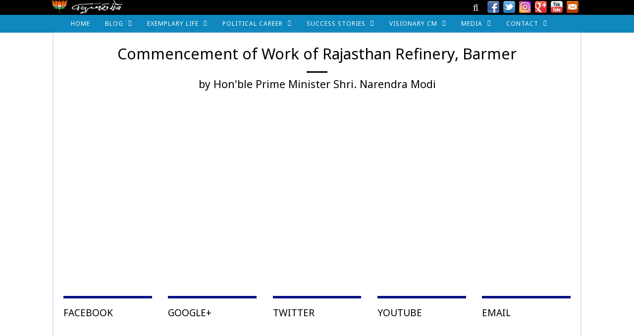

--- FILE ---
content_type: text/html; charset=UTF-8
request_url: http://vasundhararaje.in/vasundhara-raje-social-media
body_size: 12451
content:
<!DOCTYPE html>
<html lang="en-US">
<head>
<meta charset="UTF-8">
<!-- wp_header -->
<title>Vasundhara Raje Facebook | Connect to Vasundhara Official Facebook Page</title>

<!-- This site is optimized with the Yoast SEO plugin v10.1.3 - https://yoast.com/wordpress/plugins/seo/ -->
<meta name="description" content="Vasundhara Raje Facebook - Official Facebook Page of Vasundhara Raje, President, Rajasthan BJP. Former Chief Minister of Rajasthan (2003-2008)"/>
<link rel="canonical" href="http://vasundhararaje.in/vasundhara-raje-social-media" />
<script type='application/ld+json'>{"@context":"https://schema.org","@type":"Person","url":"http://vasundhararaje.in/","sameAs":["https://www.facebook.com/VasundharaRajeOfficial","https://www.instagram.com/vasundhararajeofficial/","http://www.youtube.com/user/vasundhararaje1","https://twitter.com/VasundharaBJP"],"@id":"#person","name":"Vasundhara Raje"}</script>
<script type='application/ld+json'>{"@context":"https://schema.org","@type":"BreadcrumbList","itemListElement":[{"@type":"ListItem","position":1,"item":{"@id":"http://vasundhararaje.in/","name":"Home"}},{"@type":"ListItem","position":2,"item":{"@id":"http://vasundhararaje.in/vasundhara-raje-social-media","name":"Smt. Vasundhara Raje Social Media"}}]}</script>
<!-- / Yoast SEO plugin. -->

<link rel='dns-prefetch' href='//www.google.com' />
<link rel='dns-prefetch' href='//fonts.googleapis.com' />
<link rel='dns-prefetch' href='//s.w.org' />
<link rel="alternate" type="application/rss+xml" title="Vasundhara Raje &raquo; Feed" href="http://vasundhararaje.in/feed" />
<link rel="alternate" type="application/rss+xml" title="Vasundhara Raje &raquo; Comments Feed" href="http://vasundhararaje.in/comments/feed" />
		<script type="text/javascript">
			window._wpemojiSettings = {"baseUrl":"https:\/\/s.w.org\/images\/core\/emoji\/11.2.0\/72x72\/","ext":".png","svgUrl":"https:\/\/s.w.org\/images\/core\/emoji\/11.2.0\/svg\/","svgExt":".svg","source":{"concatemoji":"http:\/\/vasundhararaje.in\/wp-includes\/js\/wp-emoji-release.min.js?ver=5.1.1"}};
			!function(a,b,c){function d(a,b){var c=String.fromCharCode;l.clearRect(0,0,k.width,k.height),l.fillText(c.apply(this,a),0,0);var d=k.toDataURL();l.clearRect(0,0,k.width,k.height),l.fillText(c.apply(this,b),0,0);var e=k.toDataURL();return d===e}function e(a){var b;if(!l||!l.fillText)return!1;switch(l.textBaseline="top",l.font="600 32px Arial",a){case"flag":return!(b=d([55356,56826,55356,56819],[55356,56826,8203,55356,56819]))&&(b=d([55356,57332,56128,56423,56128,56418,56128,56421,56128,56430,56128,56423,56128,56447],[55356,57332,8203,56128,56423,8203,56128,56418,8203,56128,56421,8203,56128,56430,8203,56128,56423,8203,56128,56447]),!b);case"emoji":return b=d([55358,56760,9792,65039],[55358,56760,8203,9792,65039]),!b}return!1}function f(a){var c=b.createElement("script");c.src=a,c.defer=c.type="text/javascript",b.getElementsByTagName("head")[0].appendChild(c)}var g,h,i,j,k=b.createElement("canvas"),l=k.getContext&&k.getContext("2d");for(j=Array("flag","emoji"),c.supports={everything:!0,everythingExceptFlag:!0},i=0;i<j.length;i++)c.supports[j[i]]=e(j[i]),c.supports.everything=c.supports.everything&&c.supports[j[i]],"flag"!==j[i]&&(c.supports.everythingExceptFlag=c.supports.everythingExceptFlag&&c.supports[j[i]]);c.supports.everythingExceptFlag=c.supports.everythingExceptFlag&&!c.supports.flag,c.DOMReady=!1,c.readyCallback=function(){c.DOMReady=!0},c.supports.everything||(h=function(){c.readyCallback()},b.addEventListener?(b.addEventListener("DOMContentLoaded",h,!1),a.addEventListener("load",h,!1)):(a.attachEvent("onload",h),b.attachEvent("onreadystatechange",function(){"complete"===b.readyState&&c.readyCallback()})),g=c.source||{},g.concatemoji?f(g.concatemoji):g.wpemoji&&g.twemoji&&(f(g.twemoji),f(g.wpemoji)))}(window,document,window._wpemojiSettings);
		</script>
		<style type="text/css">
img.wp-smiley,
img.emoji {
	display: inline !important;
	border: none !important;
	box-shadow: none !important;
	height: 1em !important;
	width: 1em !important;
	margin: 0 .07em !important;
	vertical-align: -0.1em !important;
	background: none !important;
	padding: 0 !important;
}
</style>
	<link rel='stylesheet' id='themify-common-css'  href='http://vasundhararaje.in/wp-content/themes/magazine/themify/css/themify.common.min.css?ver=5.1.1' type='text/css' media='all' />
<meta name="themify-framework-css" content="themify-framework-css" id="themify-framework-css">
<meta name="builder-styles-css" content="builder-styles-css" id="builder-styles-css">
<link rel='stylesheet' id='wp-block-library-css'  href='http://vasundhararaje.in/wp-includes/css/dist/block-library/style.min.css?ver=5.1.1' type='text/css' media='all' />
<link rel='stylesheet' id='contact-form-7-css'  href='http://vasundhararaje.in/wp-content/plugins/contact-form-7/includes/css/styles.css?ver=5.1.1' type='text/css' media='all' />
<link rel='stylesheet' id='rs-plugin-settings-css'  href='http://vasundhararaje.in/wp-content/plugins/revslider/rs-plugin/css/settings.css?ver=4.6.93' type='text/css' media='all' />
<style id='rs-plugin-settings-inline-css' type='text/css'>
.tp-caption a{color:#ff7302;text-shadow:none;-webkit-transition:all 0.2s ease-out;-moz-transition:all 0.2s ease-out;-o-transition:all 0.2s ease-out;-ms-transition:all 0.2s ease-out}.tp-caption a:hover{color:#ffa902}.largeredbtn{font-family:"Raleway",sans-serif;font-weight:900;font-size:16px;line-height:60px;color:#fff !important;text-decoration:none;padding-left:40px;padding-right:80px;padding-top:22px;padding-bottom:22px;background:rgb(234,91,31); background:-moz-linear-gradient(top,rgba(234,91,31,1) 0%,rgba(227,58,12,1) 100%); background:-webkit-gradient(linear,left top,left bottom,color-stop(0%,rgba(234,91,31,1)),color-stop(100%,rgba(227,58,12,1))); background:-webkit-linear-gradient(top,rgba(234,91,31,1) 0%,rgba(227,58,12,1) 100%); background:-o-linear-gradient(top,rgba(234,91,31,1) 0%,rgba(227,58,12,1) 100%); background:-ms-linear-gradient(top,rgba(234,91,31,1) 0%,rgba(227,58,12,1) 100%); background:linear-gradient(to bottom,rgba(234,91,31,1) 0%,rgba(227,58,12,1) 100%); filter:progid:DXImageTransform.Microsoft.gradient( startColorstr='#ea5b1f',endColorstr='#e33a0c',GradientType=0 )}.largeredbtn:hover{background:rgb(227,58,12); background:-moz-linear-gradient(top,rgba(227,58,12,1) 0%,rgba(234,91,31,1) 100%); background:-webkit-gradient(linear,left top,left bottom,color-stop(0%,rgba(227,58,12,1)),color-stop(100%,rgba(234,91,31,1))); background:-webkit-linear-gradient(top,rgba(227,58,12,1) 0%,rgba(234,91,31,1) 100%); background:-o-linear-gradient(top,rgba(227,58,12,1) 0%,rgba(234,91,31,1) 100%); background:-ms-linear-gradient(top,rgba(227,58,12,1) 0%,rgba(234,91,31,1) 100%); background:linear-gradient(to bottom,rgba(227,58,12,1) 0%,rgba(234,91,31,1) 100%); filter:progid:DXImageTransform.Microsoft.gradient( startColorstr='#e33a0c',endColorstr='#ea5b1f',GradientType=0 )}.fullrounded img{-webkit-border-radius:400px;-moz-border-radius:400px;border-radius:400px}
</style>
<link rel='stylesheet' id='tp-noto-css' href="https://fonts.googleapis.com/css?family=Noto+Sans&#038;subset=devanagari%2Clatin&#038;ver=5.1.1" type='text/css' media='all' />
<link rel='stylesheet' id='tablepress-default-css'  href='http://vasundhararaje.in/wp-content/plugins/tablepress/css/default.min.css?ver=1.9.2' type='text/css' media='all' />
<style id='tablepress-default-inline-css' type='text/css'>
.tablepress-id-33 .row-13 td{background-color:#d9edf7}.tablepress-id-33 .column-3{background-color:#d9f4fe}.tablepress-id-33 .row-23 .column-2{text-align:right}.tablepress-id-43 .row-3,.row-11 td{background-color:#d9edf7}.tablepress-id-45 .row-16,.row-11 td{background-color:#d9edf7}.tablepress-id-45 .row-11,.row-11 td{background-color:#fff}.tablepress-id-46 .row-6 td{background-color:#d9edf7}.tablepress-id-61,.tablepress-id-61 tr,.tablepress-id-61 tbody td,.tablepress-id-61 thead th,.tablepress-id-61 tfoot th{border:#000 1px solid}.tablepress-id-61 .row-1{text-align:center}.tablepress-id-76 .row-14{background-color:#d9edf7}.tablepress-id-76 tbody .column-3{text-align:right}.tablepress-id-77 tbody .column-3{text-align:right}.tablepress-id-77 .row-6{background-color:#d9edf7}
</style>
<link rel='stylesheet' id='theme-style-css'  href='http://vasundhararaje.in/wp-content/themes/magazine/style.min.css?ver=1.9.6' type='text/css' media='all' />
<link rel='stylesheet' id='themify-media-queries-css'  href='http://vasundhararaje.in/wp-content/themes/magazine/media-queries.min.css?ver=1.9.6' type='text/css' media='all' />
<link rel='stylesheet' id='themify-skin-css'  href='http://vasundhararaje.in/wp-content/themes/magazine/skins/custom/style.css?ver=4.2.2' type='text/css' media='all' />
<link rel='stylesheet' id='themify-customize-css'  href='http://vasundhararaje.in/wp-content/uploads/themify-customizer.css?ver=25.08.08.15.31.17' type='text/css' media='all' />
<link rel='stylesheet' id='themify-google-fonts-css' href="https://fonts.googleapis.com/css?family=Oswald%7COpen+Sans%7COpen+Sans%3A300&#038;subset=latin%2Cdevanagari&#038;ver=5.1.1" type='text/css' media='all' />
<script type='text/javascript' src='http://vasundhararaje.in/wp-includes/js/jquery/jquery.js?ver=1.12.4'></script>
<script type='text/javascript' src='http://vasundhararaje.in/wp-includes/js/jquery/jquery-migrate.min.js?ver=1.4.1'></script>
<script type='text/javascript' src='http://vasundhararaje.in/wp-content/plugins/revslider/rs-plugin/js/jquery.themepunch.tools.min.js?ver=4.6.93'></script>
<script type='text/javascript' src='http://vasundhararaje.in/wp-content/plugins/revslider/rs-plugin/js/jquery.themepunch.revolution.min.js?ver=4.6.93'></script>
<link rel='https://api.w.org/' href='http://vasundhararaje.in/wp-json/' />
<link rel="EditURI" type="application/rsd+xml" title="RSD" href="http://vasundhararaje.in/xmlrpc.php?rsd" />
<link rel="wlwmanifest" type="application/wlwmanifest+xml" href="http://vasundhararaje.in/wp-includes/wlwmanifest.xml" /> 
<meta name="generator" content="WordPress 5.1.1" />
<link rel='shortlink' href='http://vasundhararaje.in/?p=15858' />
<link rel="alternate" type="application/json+oembed" href="http://vasundhararaje.in/wp-json/oembed/1.0/embed?url=http%3A%2F%2Fvasundhararaje.in%2Fvasundhara-raje-social-media" />
<link rel="alternate" type="text/xml+oembed" href="http://vasundhararaje.in/wp-json/oembed/1.0/embed?url=http%3A%2F%2Fvasundhararaje.in%2Fvasundhara-raje-social-media&#038;format=xml" />
		<script type="text/javascript">
			jQuery(document).ready(function() {
				// CUSTOM AJAX CONTENT LOADING FUNCTION
				var ajaxRevslider = function(obj) {
				
					// obj.type : Post Type
					// obj.id : ID of Content to Load
					// obj.aspectratio : The Aspect Ratio of the Container / Media
					// obj.selector : The Container Selector where the Content of Ajax will be injected. It is done via the Essential Grid on Return of Content
					
					var content = "";

					data = {};
					
					data.action = 'revslider_ajax_call_front';
					data.client_action = 'get_slider_html';
					data.token = '500f5b076f';
					data.type = obj.type;
					data.id = obj.id;
					data.aspectratio = obj.aspectratio;
					
					// SYNC AJAX REQUEST
					jQuery.ajax({
						type:"post",
						url:"http://vasundhararaje.in/wp-admin/admin-ajax.php",
						dataType: 'json',
						data:data,
						async:false,
						success: function(ret, textStatus, XMLHttpRequest) {
							if(ret.success == true)
								content = ret.data;								
						},
						error: function(e) {
							console.log(e);
						}
					});
					
					 // FIRST RETURN THE CONTENT WHEN IT IS LOADED !!
					 return content;						 
				};
				
				// CUSTOM AJAX FUNCTION TO REMOVE THE SLIDER
				var ajaxRemoveRevslider = function(obj) {
					return jQuery(obj.selector+" .rev_slider").revkill();
				};

				// EXTEND THE AJAX CONTENT LOADING TYPES WITH TYPE AND FUNCTION
				var extendessential = setInterval(function() {
					if (jQuery.fn.tpessential != undefined) {
						clearInterval(extendessential);
						if(typeof(jQuery.fn.tpessential.defaults) !== 'undefined') {
							jQuery.fn.tpessential.defaults.ajaxTypes.push({type:"revslider",func:ajaxRevslider,killfunc:ajaxRemoveRevslider,openAnimationSpeed:0.3});   
							// type:  Name of the Post to load via Ajax into the Essential Grid Ajax Container
							// func: the Function Name which is Called once the Item with the Post Type has been clicked
							// killfunc: function to kill in case the Ajax Window going to be removed (before Remove function !
							// openAnimationSpeed: how quick the Ajax Content window should be animated (default is 0.3)
						}
					}
				},30);
			});
		</script>
		<style type="text/css">
.qtranxs_flag_en {background-image: url(http://vasundhararaje.in/wp-content/plugins/qtranslate-x/flags/gb.png); background-repeat: no-repeat;}
.qtranxs_flag_hi {background-image: url(http://vasundhararaje.in/wp-content/plugins/qtranslate-x/flags/hi.png); background-repeat: no-repeat;}
</style>
<link hreflang="en" href="http://vasundhararaje.in/en/vasundhara-raje-social-media" rel="alternate" />
<link hreflang="hi" href="http://vasundhararaje.in/hi/vasundhara-raje-social-media" rel="alternate" />
<link hreflang="x-default" href="http://vasundhararaje.in/vasundhara-raje-social-media" rel="alternate" />
<meta name="generator" content="qTranslate-X 3.4.6.8" />




<link href="http://vasundhararaje.in/assets/favicon.png" rel="shortcut icon" /> 

<!-- Google tag (gtag.js) -->
<script async src="https://www.googletagmanager.com/gtag/js?id=G-J762ZZYMKJ"></script>
<script>
  window.dataLayer = window.dataLayer || [];
  function gtag(){dataLayer.push(arguments);}
  gtag('js', new Date());

  gtag('config', 'G-J762ZZYMKJ');
</script>
	<script type="text/javascript">
		var tf_mobile_menu_trigger_point = 1200;
	</script>
<meta name="viewport" content="width=device-width, initial-scale=1">
</head>

<body class="page-template-default page page-id-15858 themify-fw-4-2-2 magazine-1-9-6 skin-custom webkit not-ie default_width sidebar-none no-home no-touch themify_lightboxed_images builder-parallax-scrolling-active">
<script type="text/javascript">
	function themifyMobileMenuTrigger(e) {
		if( document.body.clientWidth > 0 && document.body.clientWidth <= tf_mobile_menu_trigger_point ) {
			document.body.classList.add( 'mobile_menu_active' );
		} else {
			document.body.classList.remove( 'mobile_menu_active' );
		}
	}
	themifyMobileMenuTrigger();
	document.addEventListener( 'DOMContentLoaded', function () {
		jQuery( window ).on('tfsmartresize.tf_mobile_menu', themifyMobileMenuTrigger );
	}, false );
</script>
<div id="pagewrap" class="hfeed site">

	<div id="headerwrap">

		<div id="nav-bar">
			<div class="pagewidth clearfix">
									<a id="menu-icon-top" href="#"><i class="fa fa-list-ul icon-list-ul"></i></a>
										<nav id="top-nav-mobile-menu" class="sidemenu sidemenu-off" role="navigation">
												<a id="top-nav-menu-icon-close" href="#" class="menu-icon-close"></a>
						<!-- /#menu-icon-close -->
					</nav>
									
				<div class="social-widget">
					<div id="themify-social-links-2" class="widget themify-social-links"><ul class="social-links horizontal">
							<li class="social-link-item facebook image-icon icon-medium">
								<a href="https://www.facebook.com/pg/VasundharaRajeOfficial/" target="_blank"> <img src="http://vasundhararaje.in/wp-content/themes/magazine/themify/img/social/facebook.png" alt="Facebook" /> </a>
							</li>
							<!-- /themify-link-item -->
							<li class="social-link-item twitter image-icon icon-medium">
								<a href="https://twitter.com/VasundharaBJP" target="_blank"> <img src="http://vasundhararaje.in/wp-content/themes/magazine/themify/img/social/twitter.png" alt="Twitter" /> </a>
							</li>
							<!-- /themify-link-item -->
							<li class="social-link-item instagram image-icon icon-medium">
								<a href="https://www.instagram.com/vasundhararajeofficial/" target="_blank"> <img src="http://vasundhararaje.in/wp-content/themes/magazine/themify/img/social/instagram.png" alt="Instagram" /> </a>
							</li>
							<!-- /themify-link-item -->
							<li class="social-link-item google image-icon icon-medium">
								<a href="https://plus.google.com/+VasundharaRaje" target="_blank"> <img src="http://vasundhararaje.in/wp-content/themes/magazine/themify/img/social/google-plus.png" alt="Google+" /> </a>
							</li>
							<!-- /themify-link-item -->
							<li class="social-link-item youtube image-icon icon-medium">
								<a href="https://www.youtube.com/user/vasundhararaje1" target="_blank"> <img src="http://vasundhararaje.in/wp-content/themes/magazine/themify/img/social/youtube.png" alt="YouTube" /> </a>
							</li>
							<!-- /themify-link-item -->
							<li class="social-link-item email image-icon icon-medium">
								<a href="http://vasundhararaje.in/hi/contact" target="_blank"> <img src="http://vasundhararaje.in/wp-content/themes/vasundhararaje/themify/img/social/e-mail.png" alt="Email" /> </a>
							</li>
							<!-- /themify-link-item --></ul></div>
									</div>
				<!-- /.social-widget -->

									<div id="searchform-wrap">
						<div id="search-icon" class="mobile-button"></div>
						<form method="get" id="searchform" action="http://vasundhararaje.in/">
	<i class="fa fa-search icon-search"></i>
	<input type="text" name="s" id="s" placeholder="Search" />

</form>					</div>
					<!-- /#searchform-wrap -->
				
			</div>
		</div>
		<!-- /#nav-bar -->

		
		<header id="header" class="pagewidth clearfix" itemscope="itemscope" itemtype="https://schema.org/WPHeader">

			
			<div class="hgroup">
				<div id="site-logo"><a href="http://vasundhararaje.in" title="Vasundhara Raje"><img src="http://vasundhararaje.in/wp-content/uploads/2015/01/vr-sign_lotus_logo1.png" alt="Vasundhara Raje" title="Vasundhara Raje" /></a></div>							</div>

			<a id="menu-icon" href="#"><i class="fa fa-list-ul icon-list-ul"></i></a>
			<nav id="mobile-menu" class="sidemenu sidemenu-off" role="navigation" itemscope="itemscope" itemtype="https://schema.org/SiteNavigationElement">
				<ul id="main-nav" class="main-nav menu-name-main-menu"><li id='menu-item-53826' class="menu-item menu-item-type-post_type menu-item-object-page menu-item-home" ><a  href="http://vasundhararaje.in/">Home</a> </li>
<li id='menu-item-20561' class="menu-item menu-item-type-post_type menu-item-object-page menu-item-has-children has-sub-menu" ><a  href="http://vasundhararaje.in/blog">Blog</a> 
<ul class="sub-menu">
<li id='menu-item-23087' class="menu-item menu-item-type-post_type menu-item-object-page" ><a  href="http://vasundhararaje.in/blog/vasundhara-raje-interviews"><i class="fa fa-microphone"></i> Interviews</a> </li>
</ul>
</li>
<li id='menu-item-13927' class="menu-item menu-item-type-post_type menu-item-object-page menu-item-has-children has-sub-menu" ><a  href="http://vasundhararaje.in/exemplary-life">Exemplary Life</a> 
<ul class="sub-menu">
<li id='menu-item-14359' class="menu-item menu-item-type-post_type menu-item-object-page" ><a  href="http://vasundhararaje.in/awards-national-and-international">Achievements and Awards</a> </li>
<li id='menu-item-14036' class="menu-item menu-item-type-post_type menu-item-object-page" ><a  href="http://vasundhararaje.in/quotes-by-chief-minister">Quotes</a> </li>
<li id='menu-item-15626' class="menu-item menu-item-type-post_type menu-item-object-page" ><a  href="http://vasundhararaje.in/life-and-career">Life and Career</a> </li>
</ul>
</li>
<li id='menu-item-18507' class="menu-item menu-item-type-custom menu-item-object-custom menu-item-has-children has-sub-menu" ><a  href="#">Political Career</a> 
<ul class="sub-menu">
<li id='menu-item-44846' class="menu-item menu-item-type-custom menu-item-object-custom" ><a  target="_blank" href="http://www.vasundhararaje.in/wp-content/uploads/bjp-rajasthan-gaurav-sankalp-2018.pdf">Rajasthan Gaurav Sankalp 2018</a> </li>
<li id='menu-item-13933' class="menu-item menu-item-type-custom menu-item-object-custom" ><a  target="_blank" href="http://www.vasundhararaje.in/wp-content/uploads/suraj-sankalp-patra.pdf">Suraj Sankalp Patra 2013</a> </li>
<li id='menu-item-32011' class="menu-item menu-item-type-post_type menu-item-object-page" ><a  href="http://vasundhararaje.in/vasundhara-raje-bjp-three-successful-years">3 Successful Years</a> </li>
<li id='menu-item-23739' class="menu-item menu-item-type-post_type menu-item-object-page" ><a  href="http://vasundhararaje.in/vasundhara-raje-bjp-two-successful-years">Two Successful Years</a> </li>
<li id='menu-item-21243' class="menu-item menu-item-type-post_type menu-item-object-page" ><a  href="http://vasundhararaje.in/significant-achievements-development-in-rajasthan-and-policy-initiatives-of-the-government-of-rajasthan">Achievements and Initiatives</a> </li>
<li id='menu-item-14059' class="menu-item menu-item-type-post_type menu-item-object-page" ><a  href="http://vasundhararaje.in/as-chief-minister-of-rajasthan">Chief Minister 03-08</a> </li>
<li id='menu-item-27649' class="menu-item menu-item-type-post_type menu-item-object-page" ><a  href="http://vasundhararaje.in/chief-minister-russia-visit-in-july-2016">Russia Visit &#8211; 2016</a> </li>
<li id='menu-item-27650' class="menu-item menu-item-type-post_type menu-item-object-page" ><a  href="http://vasundhararaje.in/japan-visit-april-2015">Japan Visit 2015</a> </li>
<li id='menu-item-27651' class="menu-item menu-item-type-taxonomy menu-item-object-category" data-termid="226" data-tax="category"><a  href="http://vasundhararaje.in/overseas-visit/singapore-visit">Singapore Visit 2014</a> </li>
</ul>
</li>
<li id='menu-item-25128' class="menu-item menu-item-type-custom menu-item-object-custom menu-item-has-children has-sub-menu" ><a  href="#">Success Stories</a> 
<ul class="sub-menu">
<li id='menu-item-25059' class="menu-item menu-item-type-post_type menu-item-object-page" ><a  href="http://vasundhararaje.in/faces-of-rajasthan">Faces of Rajasthan</a> </li>
<li id='menu-item-24215' class="menu-item menu-item-type-post_type menu-item-object-page" ><a  href="http://vasundhararaje.in/bhamashah-swasthya-bima-yojana-rajasthan">Bhamashah Swasthya Bima Yojana</a> </li>
<li id='menu-item-26819' class="menu-item menu-item-type-post_type menu-item-object-page" ><a  href="http://vasundhararaje.in/success-stories-of-mukhyamantri-jal-swavalamban-abhiyan">Water Revolution &#8211; Rajasthan</a> </li>
<li id='menu-item-34851' class="menu-item menu-item-type-post_type menu-item-object-page" ><a  href="http://vasundhararaje.in/global-rajasthan-agritech-meet-2017/24-26-may-2017-kota-rajasthan">GRAM Rajasthan</a> </li>
<li id='menu-item-25129' class="menu-item menu-item-type-post_type menu-item-object-page" ><a  href="http://vasundhararaje.in/rajasthan-skill-livelihoods-development-corporation">Rajasthan Skill &#038; Livelihoods Development Corporation</a> </li>
<li id='menu-item-25324' class="menu-item menu-item-type-post_type menu-item-object-page" ><a  href="http://vasundhararaje.in/annapurna-bhandar-yojana">Annapurna Bhandar Yojana</a> </li>
<li id='menu-item-25402' class="menu-item menu-item-type-post_type menu-item-object-page" ><a  href="http://vasundhararaje.in/rashtriya-bal-swasthya-karyakram">Rashtriya Bal Swasthya Karyakram</a> </li>
<li id='menu-item-26479' class="menu-item menu-item-type-post_type menu-item-object-page" ><a  href="http://vasundhararaje.in/nyay-aapke-dwar-justice-at-your-doorstep">Nyay Aapke Dwar (Justice At Your Doorstep)</a> </li>
<li id='menu-item-30611' class="menu-item menu-item-type-post_type menu-item-object-page" ><a  href="http://vasundhararaje.in/pt-deendayal-upadhyaya-camps-success-stories">Jan Kalyan Shivir</a> </li>
</ul>
</li>
<li id='menu-item-13937' class="menu-item menu-item-type-custom menu-item-object-custom menu-item-has-children has-sub-menu" ><a  href="#">Visionary CM</a> 
<ul class="sub-menu">
<li id='menu-item-43124' class="menu-item menu-item-type-post_type menu-item-object-page" ><a  href="http://vasundhararaje.in/vasundhara-raje-narendra-modi-beneficiaries-jansamwad-7july2018">PM Jansamvad 7th July 2018</a> </li>
<li id='menu-item-40545' class="menu-item menu-item-type-custom menu-item-object-custom menu-item-has-children has-sub-menu" ><a  href="#">Rajasthan Budget</a> 
	<ul class="sub-menu">
<li id='menu-item-40544' class="menu-item menu-item-type-post_type menu-item-object-post" ><a  target="_blank" href="http://vasundhararaje.in/rajasthan-budget-2018-19-by-chief-minister-vasundhara-raje.html">Rajasthan Budget 2018-19</a> </li>
<li id='menu-item-40548' class="menu-item menu-item-type-custom menu-item-object-custom" ><a  target="_blank" href="http://vasundhararaje.in/rajasthan-budget-2017-18-by-chief-minister-vasundhara-raje.html">Rajasthan Budget 2017-18</a> </li>
<li id='menu-item-40547' class="menu-item menu-item-type-custom menu-item-object-custom" ><a  target="_blank" href="http://vasundhararaje.in/rajasthan-budget-2016-17-by-chief-minister-vasundhara-raje.html">Rajasthan Budget 2016-17</a> </li>
<li id='menu-item-40546' class="menu-item menu-item-type-custom menu-item-object-custom" ><a  target="_blank" href="http://vasundhararaje.in/rajasthan-budget-2015-16.html">Rajasthan Budget 2015-16</a> </li>
	</ul>
</li>
<li id='menu-item-39815' class="menu-item menu-item-type-post_type menu-item-object-page" ><a  href="http://vasundhararaje.in/vasundhara-raje-bjp-four-successful-years">Vasundhara Raje – 4 Successful Years</a> </li>
<li id='menu-item-32010' class="menu-item menu-item-type-post_type menu-item-object-post" ><a  href="http://vasundhararaje.in/3-years-of-suraaj-report-card-13dec2016.html">3 Years Of Suraaj</a> </li>
<li id='menu-item-34853' class="menu-item menu-item-type-custom menu-item-object-custom menu-item-has-children has-sub-menu" ><a  href="#">Global Rajasthan Agritech Meet</a> 
	<ul class="sub-menu">
<li id='menu-item-39023' class="menu-item menu-item-type-post_type menu-item-object-page" ><a  href="http://vasundhararaje.in/global-rajasthan-agritech-meet-udaipur-2017">Udaipur 7-9 Nov&#8217; 2017</a> </li>
<li id='menu-item-34852' class="menu-item menu-item-type-post_type menu-item-object-page" ><a  href="http://vasundhararaje.in/global-rajasthan-agritech-meet-2017">Kota 24-26 May 2017</a> </li>
<li id='menu-item-30958' class="menu-item menu-item-type-post_type menu-item-object-page" ><a  href="http://vasundhararaje.in/global-rajasthan-agritech-meet-2016">Jaipur 9-11 November 2016</a> </li>
<li id='menu-item-31143' class="menu-item menu-item-type-post_type menu-item-object-page" ><a  href="http://vasundhararaje.in/global-rajasthan-agritech-meet-2016/experiences-of-people-from-gram-2016">GRAM 2016 testimonials</a> </li>
	</ul>
</li>
<li id='menu-item-28488' class="menu-item menu-item-type-post_type menu-item-object-page" ><a  href="http://vasundhararaje.in/towards-a-new-rajasthan">Towards a new Rajasthan</a> </li>
<li id='menu-item-23483' class="menu-item menu-item-type-post_type menu-item-object-page" ><a  href="http://vasundhararaje.in/resurgent-rajasthan-partnership-summit-2015">Resurgent Rajasthan Summit 2015</a> </li>
<li id='menu-item-13938' class="menu-item menu-item-type-post_type menu-item-object-page" ><a  href="http://vasundhararaje.in/chief-minister-special">Chief Minister Special</a> </li>
<li id='menu-item-24943' class="menu-item menu-item-type-post_type menu-item-object-page" ><a  href="http://vasundhararaje.in/chief-minister-priorities-for-rajasthan-state">Our Priorities</a> </li>
<li id='menu-item-25368' class="menu-item menu-item-type-post_type menu-item-object-page" ><a  href="http://vasundhararaje.in/mukhyamantri-jal-swavalamban-abhiyan">Mukhyamantri Jal Swavalamban Abhiyan</a> </li>
<li id='menu-item-31415' class="menu-item menu-item-type-custom menu-item-object-custom menu-item-has-children has-sub-menu" ><a  href="#">Collector-SP Conference</a> 
	<ul class="sub-menu">
<li id='menu-item-35945' class="menu-item menu-item-type-post_type menu-item-object-page" ><a  href="http://vasundhararaje.in/collector-sp-conference-may-2017">May-June 2017</a> </li>
<li id='menu-item-31416' class="menu-item menu-item-type-post_type menu-item-object-page" ><a  href="http://vasundhararaje.in/collector-sp-conference-november-2016">November 2016</a> </li>
<li id='menu-item-26105' class="menu-item menu-item-type-post_type menu-item-object-page" ><a  href="http://vasundhararaje.in/collector-sp-conference-may-2016">May 2016</a> </li>
	</ul>
</li>
<li id='menu-item-21792' class="menu-item menu-item-type-post_type menu-item-object-page" ><a  href="http://vasundhararaje.in/rajasthan-reforms">Reforms</a> </li>
<li id='menu-item-17328' class="menu-item menu-item-type-post_type menu-item-object-page" ><a  href="http://vasundhararaje.in/sarkaar-aapke-dwar">Sarkaar Aapke Dwar</a> </li>
<li id='menu-item-27500' class="menu-item menu-item-type-post_type menu-item-object-page" ><a  href="http://vasundhararaje.in/apka-zila-apki-sarkar">आपका जिला आपकी सरकार</a> </li>
<li id='menu-item-43538' class="menu-item menu-item-type-post_type menu-item-object-page" ><a  href="http://vasundhararaje.in/announcement-launch-foundation-by-chief-minister-vasundhara-raje">Announcements</a> </li>
</ul>
</li>
<li id='menu-item-17286' class="menu-item menu-item-type-custom menu-item-object-custom current-menu-ancestor current-menu-parent menu-item-has-children has-sub-menu" ><a  href="#">Media</a> 
<ul class="sub-menu">
<li id='menu-item-15645' class="menu-item menu-item-type-post_type menu-item-object-page" ><a  href="http://vasundhararaje.in/press-releases"><i class="fa fa-file-text"></i> Press Releases</a> </li>
<li id='menu-item-14420' class="menu-item menu-item-type-post_type menu-item-object-page" ><a  href="http://vasundhararaje.in/speeches-by-vasundhara-raje"><i class="fa fa-video-camera"></i> Speech Videos</a> </li>
<li id='menu-item-14439' class="menu-item menu-item-type-post_type menu-item-object-page" ><a  href="http://vasundhararaje.in/current-events"><i class="fa fa-flag"></i> Current Events</a> </li>
<li id='menu-item-13943' class="menu-item menu-item-type-post_type menu-item-object-page" ><a  href="http://vasundhararaje.in/photo-gallery"><i class="fa fa-camera"></i> Gallery</a> </li>
<li id='menu-item-14462' class="menu-item menu-item-type-post_type menu-item-object-page" ><a  href="http://vasundhararaje.in/media-coverage"><i class="fa fa-newspaper-o"></i> In The Press</a> </li>
<li id='menu-item-14294' class="menu-item menu-item-type-post_type menu-item-object-page" ><a  href="http://vasundhararaje.in/downloads"><i class="fa fa-download"></i> Downloads</a> </li>
<li id='menu-item-22212' class="menu-item menu-item-type-post_type menu-item-object-page current-menu-item page_item page-item-15858 current_page_item" ><a  href="http://vasundhararaje.in/vasundhara-raje-social-media"><i class="fa fa-users"></i> Social Media</a> </li>
<li id='menu-item-35751' class="menu-item menu-item-type-post_type menu-item-object-page" ><a  href="http://vasundhararaje.in/chief-minister-whatsapp-messages-page1"><i class="fa fa-whatsapp"></i> Whatsapp सन्देश</a> </li>
</ul>
</li>
<li id='menu-item-14007' class="menu-item menu-item-type-post_type menu-item-object-page menu-item-has-children has-sub-menu" ><a  href="http://vasundhararaje.in/contact">Contact</a> 
<ul class="sub-menu">
<li id='menu-item-14019' class="menu-item menu-item-type-post_type menu-item-object-page" ><a  href="http://vasundhararaje.in/email-your-ideas"><i class="fa fa-comments-o"></i> Ideas, Suggestions</a> </li>
</ul>
</li>
</ul>				<!-- /#main-nav -->
				<a id="menu-icon-close" href="#" class="menu-icon-close"></a>
				<!-- /#menu-icon-close -->
			</nav>

			
		</header>
		<!-- /#header -->

        
	</div>
	<!-- /#headerwrap -->

	<div class="header-widget pagewidth">
			</div>
	<!--/header widget -->

	
	<div id="body" class="clearfix">

    

<!-- layout-container -->
<div id="layout" class="pagewidth clearfix">

	<div id="contentwrap">

				<!-- content -->
		<div id="content" class="clearfix">
			
			
										<div id="page-15858" class="type-page">

				<!-- page-title -->
								<!-- /page-title -->

				<div class="page-content entry-content">

					
					<script type="text/javascript">
                            if(!document.getElementById( "builder-styles" ) && document.getElementById( "builder-styles-css" ) ) document.getElementById( "builder-styles-css" ).insertAdjacentHTML( "beforebegin", "<link id='builder-styles' rel='stylesheet' href='http://vasundhararaje.in/wp-content/themes/magazine/themify/themify-builder/css/themify-builder-style.min.css?ver=4.2.2' type='text/css' />" );
                        </script><div id="themify_builder_content-15858" data-postid="15858" class="themify_builder_content themify_builder_content-15858 themify_builder">

    
		<!-- module_row -->
		<div  class="themify_builder_row module_row clearfix module_row_0 themify_builder_15858_row module_row_15858-0">
						<div class="row_inner col_align_top" >
                                    <div  class="module_column tb-column col-full first tb_15858_column module_column_0 module_column_15858-0-0" >
                                                                <div class="tb-column-inner">
                            
<style type="text/css">.themify_builder .fancy-heading-15858-0-0-0.module-fancy-heading{background-repeat: repeat; }
</style>
    <!-- module fancy heading -->
    <div  id="fancy-heading-15858-0-0-0" class="module module-fancy-heading fancy-heading-15858-0-0-0  ">
        <!--insert-->
        <h1 class="fancy-heading themify-text-center">
        <span class="main-head">Commencement of Work of Rajasthan Refinery, Barmer</span>
        <span class="sub-head">by Hon'ble Prime Minister Shri. Narendra Modi</span>
        </h1>
    </div>
    <!-- /module fancy heading -->


<style type="text/css">.themify_builder .plain-text-15858-0-0-1.module-plain-text{background-repeat: repeat; }
</style>
    <!-- module plain text -->
    <div  id="plain-text-15858-0-0-1" class="module module-plain-text plain-text-15858-0-0-1  ">
        <!--insert-->
        <iframe src="https://www.facebook.com/plugins/video.php?href=https%3A%2F%2Fwww.facebook.com%2FVasundharaRajeOfficial%2Fvideos%2F1120451374763454%2F&width=780&show_text=false&appId=1543144192643740&height=387" width="780" height="387" style="border:none;overflow:hidden" scrolling="no" frameborder="0" allowTransparency="true" allowFullScreen="true"></iframe>    </div>
    <!-- /module plain text -->

                        </div>
                    		</div>
		                                </div>
                                <!-- /row_inner -->
                        </div>
                        <!-- /module_row -->
		
		<!-- module_row -->
		<div  class="themify_builder_row module_row clearfix module_row_1 themify_builder_15858_row module_row_15858-1">
						<div class="row_inner col_align_top" >
                                    <div  class="module_column tb-column col5-1 first tb_15858_column module_column_0 module_column_15858-1-0" >
                                                                <div class="tb-column-inner">
                            

    <!-- module feature -->
    <div  id="feature-15858-1-0-0" class="module module-feature feature-15858-1-0-0 no-chart layout-icon-top size-small  ">
        <!--insert-->
        <style type="text/css">#feature-15858-1-0-0 .module-feature-chart-html5 {
					box-shadow: inset 0 0 0 3px rgba(0,0,0,0);
				}
				#feature-15858-1-0-0 .chart-loaded.chart-html5-fill {
					box-shadow: inset 0 0 0 3px #de5d5d;
				}</style>
                    <h3 class="module-title">Facebook</h3>        
        <div class="module-feature-image">
            
                            <a href="https://www.facebook.com/VasundharaRajeOfficial"  >
                   
                <div class="module-feature-chart-html5"
                                     >
                    <div class="chart-html5-circle">
                                                <div class="chart-html5-inset chart-html5-inset-icon">

                                                                                            <i class="module-feature-icon fa fa-facebook" style="color: #3b5998"></i>                            
                        </div>
                    </div>
                </div>

                                </a>
            
        </div>

        <div class="module-feature-content">
			                        </div>

    </div>
    <!-- /module feature -->

                        </div>
                    		</div>
		        <div  class="module_column tb-column col5-1 second tb_15858_column module_column_1 module_column_15858-1-1" >
                                                                <div class="tb-column-inner">
                            

    <!-- module feature -->
    <div  id="feature-15858-1-1-0" class="module module-feature feature-15858-1-1-0 no-chart layout-icon-top size-small  ">
        <!--insert-->
        <style type="text/css">#feature-15858-1-1-0 .module-feature-chart-html5 {
					box-shadow: inset 0 0 0 3px rgba(0,0,0,0);
				}
				#feature-15858-1-1-0 .chart-loaded.chart-html5-fill {
					box-shadow: inset 0 0 0 3px #de5d5d;
				}</style>
                    <h3 class="module-title">Google+</h3>        
        <div class="module-feature-image">
            
                            <a href="https://plus.google.com/u/0/100206277316475084896/about"  >
                   
                <div class="module-feature-chart-html5"
                                     >
                    <div class="chart-html5-circle">
                                                <div class="chart-html5-inset chart-html5-inset-icon">

                                                                                            <i class="module-feature-icon fa fa-google-plus" style="color: #dc4e41"></i>                            
                        </div>
                    </div>
                </div>

                                </a>
            
        </div>

        <div class="module-feature-content">
			                        </div>

    </div>
    <!-- /module feature -->

                        </div>
                    		</div>
		        <div  class="module_column tb-column col5-1 third tb_15858_column module_column_2 module_column_15858-1-2" >
                                                                <div class="tb-column-inner">
                            

    <!-- module feature -->
    <div  id="feature-15858-1-2-0" class="module module-feature feature-15858-1-2-0 no-chart layout-icon-top size-small  ">
        <!--insert-->
        <style type="text/css">#feature-15858-1-2-0 .module-feature-chart-html5 {
					box-shadow: inset 0 0 0 3px rgba(0,0,0,0);
				}
				#feature-15858-1-2-0 .chart-loaded.chart-html5-fill {
					box-shadow: inset 0 0 0 3px #de5d5d;
				}</style>
                    <h3 class="module-title">Twitter</h3>        
        <div class="module-feature-image">
            
                            <a href="https://twitter.com/VasundharaBJP"  >
                   
                <div class="module-feature-chart-html5"
                                     >
                    <div class="chart-html5-circle">
                                                <div class="chart-html5-inset chart-html5-inset-icon">

                                                                                            <i class="module-feature-icon fa fa-twitter" style="color: #55acee"></i>                            
                        </div>
                    </div>
                </div>

                                </a>
            
        </div>

        <div class="module-feature-content">
			                        </div>

    </div>
    <!-- /module feature -->

                        </div>
                    		</div>
		        <div  class="module_column tb-column col5-1 fourth tb_15858_column module_column_3 module_column_15858-1-3" >
                                                                <div class="tb-column-inner">
                            

    <!-- module feature -->
    <div  id="feature-15858-1-3-0" class="module module-feature feature-15858-1-3-0 no-chart layout-icon-top size-small  ">
        <!--insert-->
        <style type="text/css">#feature-15858-1-3-0 .module-feature-chart-html5 {
					box-shadow: inset 0 0 0 3px rgba(0,0,0,0);
				}
				#feature-15858-1-3-0 .chart-loaded.chart-html5-fill {
					box-shadow: inset 0 0 0 3px #de5d5d;
				}</style>
                    <h3 class="module-title">Youtube</h3>        
        <div class="module-feature-image">
            
                            <a href="https://www.youtube.com/user/vasundhararaje1">
                   
                <div class="module-feature-chart-html5"
                                     >
                    <div class="chart-html5-circle">
                                                <div class="chart-html5-inset chart-html5-inset-icon">

                                                                                            <i class="module-feature-icon fa fa-youtube" style="color: #cd201f"></i>                            
                        </div>
                    </div>
                </div>

                                </a>
            
        </div>

        <div class="module-feature-content">
			                        </div>

    </div>
    <!-- /module feature -->

                        </div>
                    		</div>
		        <div  class="module_column tb-column col5-1 last tb_15858_column module_column_4 module_column_15858-1-4" >
                                                                <div class="tb-column-inner">
                            

    <!-- module feature -->
    <div  id="feature-15858-1-4-0" class="module module-feature feature-15858-1-4-0 no-chart layout-icon-top size-small  ">
        <!--insert-->
        <style type="text/css">#feature-15858-1-4-0 .module-feature-chart-html5 {
					box-shadow: inset 0 0 0 3px rgba(0,0,0,0);
				}
				#feature-15858-1-4-0 .chart-loaded.chart-html5-fill {
					box-shadow: inset 0 0 0 3px #de5d5d;
				}</style>
                    <h3 class="module-title">Email</h3>        
        <div class="module-feature-image">
            
                            <a href="http://vasundhararaje.in/email-your-ideas"  >
                   
                <div class="module-feature-chart-html5"
                                     >
                    <div class="chart-html5-circle">
                                                <div class="chart-html5-inset chart-html5-inset-icon">

                                                                                            <i class="module-feature-icon fa fa-envelope-o" style="color: #828282"></i>                            
                        </div>
                    </div>
                </div>

                                </a>
            
        </div>

        <div class="module-feature-content">
			                        </div>

    </div>
    <!-- /module feature -->

                        </div>
                    		</div>
		                                </div>
                                <!-- /row_inner -->
                        </div>
                        <!-- /module_row -->
		
		<!-- module_row -->
		<div  class="themify_builder_row module_row clearfix module_row_2 themify_builder_15858_row module_row_15858-2">
						<div class="row_inner col_align_top" >
                                    <div  class="module_column tb-column col4-2 first tb_15858_column module_column_0 module_column_15858-2-0" >
                                                                <div class="tb-column-inner">
                            

<!-- module text -->
<div  id="text-15858-2-0-0" class="module module-text text-15858-2-0-0    ">
    <!--insert-->
    
        <p><iframe src="https://www.facebook.com/plugins/video.php?href=https%3A%2F%2Fwww.facebook.com%2FVasundharaRajeOfficial%2Fvideos%2F1100971416711450%2F&#038;show_text=0&#038;width=500" width="500" height="315" style="border:none;overflow:hidden" scrolling="no" frameborder="0" allowTransparency="true" allowFullScreen="true"></iframe></p>
        </div>
<!-- /module text -->



<!-- module text -->
<div  id="text-15858-2-0-1" class="module module-text text-15858-2-0-1    ">
    <!--insert-->
    
        <iframe src="https://www.facebook.com/plugins/post.php?href=https%3A%2F%2Fwww.facebook.com%2FVasundharaRajeOfficial%2Fposts%2F845180048957256&#038;width=500&#038;show_text=false&#038;appId=1543144192643740&#038;height=513" width="500" height="513" style="border:none;overflow:hidden" scrolling="no" frameborder="0"></iframe>        </div>
<!-- /module text -->



<!-- module text -->
<div  id="text-15858-2-0-2" class="module module-text text-15858-2-0-2    ">
    <!--insert-->
    
        <p><a class="twitter-timeline" href="https://twitter.com/VasundharaBJP/favorites" data-widget-id="654931500056510465" data-chrome="noborders noscrollbar transparent" data-tweet-limit="6">Tweets @VasundharaBJP</a><br />
<script>// <![CDATA[ !function(d,s,id){var js,fjs=d.getElementsByTagName(s)[0],p=/^http:/.test(d.location)?'http':'https';if(!d.getElementById(id)){js=d.createElement(s);js.id=id;js.src=p+"://platform.twitter.com/widgets.js";fjs.parentNode.insertBefore(js,fjs);}}(document,"script","twitter-wjs"); // ]]&gt;</script></p>
        </div>
<!-- /module text -->



<!-- module text -->
<div  id="text-15858-2-0-3" class="module module-text text-15858-2-0-3    ">
    <!--insert-->
    
        <iframe src="https://www.facebook.com/plugins/video.php?href=https%3A%2F%2Fwww.facebook.com%2FVasundharaRajeOfficial%2Fvideos%2Fvb.163190160489585%2F735219666619962%2F%3Ftype%3D3&#038;show_text=1&#038;width=560" width="560" height="467" style="border:none;overflow:hidden" scrolling="no" frameborder="0" allowTransparency="true"></iframe>        </div>
<!-- /module text -->



<!-- module text -->
<div  id="text-15858-2-0-4" class="module module-text text-15858-2-0-4    ">
    <!--insert-->
    
        <iframe src="https://www.facebook.com/plugins/video.php?href=https%3A%2F%2Fwww.facebook.com%2FVasundharaRajeOfficial%2Fvideos%2Fvb.163190160489585%2F735758296566099%2F%3Ftype%3D3&#038;show_text=1&#038;width=560" width="560" height="606" style="border:none;overflow:hidden" scrolling="no" frameborder="0" allowTransparency="true"></iframe>        </div>
<!-- /module text -->



<!-- module text -->
<div  id="text-15858-2-0-5" class="module module-text text-15858-2-0-5    ">
    <!--insert-->
    
        <iframe src="https://www.facebook.com/plugins/video.php?href=https%3A%2F%2Fwww.facebook.com%2FVasundharaRajeOfficial%2Fvideos%2Fvb.163190160489585%2F702800189861910%2F%3Ftype%3D3&#038;show_text=1&#038;width=560" width="560" height="448" style="border:none;overflow:hidden" scrolling="no" frameborder="0" allowTransparency="true"></iframe>        </div>
<!-- /module text -->

                        </div>
                    		</div>
		        <div  class="module_column tb-column col4-2 last tb_15858_column module_column_1 module_column_15858-2-1" >
                                                                <div class="tb-column-inner">
                            

<!-- module text -->
<div  id="text-15858-2-1-0" class="module module-text text-15858-2-1-0    ">
    <!--insert-->
    
        <iframe src="https://www.facebook.com/plugins/video.php?href=https%3A%2F%2Fwww.facebook.com%2FVasundharaRajeOfficial%2Fvideos%2F764496803692248%2F&#038;show_text=1&#038;width=560" width="560" height="492" style="border:none;overflow:hidden" scrolling="no" frameborder="0" allowTransparency="true"></iframe>        </div>
<!-- /module text -->


<style type="text/css">.themify_builder .text-15858-2-1-1.module-text{padding-bottom:60px; }
</style>
<!-- module text -->
<div  id="text-15858-2-1-1" class="module module-text text-15858-2-1-1    ">
    <!--insert-->
    
        <div class="fb-page" data-href="https://www.facebook.com/VasundharaRajeOfficial/timeline" data-width="500" data-height="750" data-small-header="true" data-adapt-container-width="true" data-hide-cover="false" data-show-facepile="false" data-show-posts="true">
<div class="fb-xfbml-parse-ignore">
<blockquote cite="https://www.facebook.com/VasundharaRajeOfficial/timeline"><p><a href="https://www.facebook.com/VasundharaRajeOfficial/timeline">Vasundhara Raje</a></p></blockquote>
</div>
</div>
        </div>
<!-- /module text -->

                        </div>
                    		</div>
		                                </div>
                                <!-- /row_inner -->
                        </div>
                        <!-- /module_row -->
		</div>

					
					
					<!-- comments -->
											


										<!-- /comments -->

				</div>
				<!-- /.post-content -->

				</div><!-- /.type-page -->
			
						
					</div>
		<!-- /content -->
		
	</div>
	<!-- /#contentwrap -->

	
	

</div>
<!-- /layout-container -->


	    </div>
	<!-- /body -->
		
	<div id="footerwrap">
    
    			<footer id="footer" class="pagewidth clearfix" itemscope="itemscope" itemtype="https://schema.org/WPFooter">
			
			<p class="back-top">
				<a href="#header">Back to Top</a>
			</p>

			
			<div class="social-widget">
							</div>
			<!-- /.social-widget -->

			<div class="footer-nav-wrap">
							</div>
	
			<div class="footer-text clearfix">
				<div class="one">www.VasundharaRaje.in</div>				<div class="two">© Copyright 2023 | All Rights Reserved ®</div>			</div>
			<!-- /footer-text --> 
					</footer>
		<!-- /#footer --> 
        	</div>
	<!-- /#footerwrap -->
	
</div>
<!-- /#pagewrap -->


<!-- SCHEMA BEGIN --><script type="application/ld+json">[{"@context":"https:\/\/schema.org","@type":"WebPage","mainEntityOfPage":{"@type":"WebPage","@id":"http:\/\/vasundhararaje.in\/vasundhara-raje-social-media"},"headline":"Smt. Vasundhara Raje Social Media","datePublished":"2013-07-17T13:03:45+00:00","dateModified":"2013-07-17T13:03:45+00:00","description":"","commentCount":"0"}]</script><!-- /SCHEMA END --><!-- wp_footer -->
<script type='text/javascript' src='http://vasundhararaje.in/wp-content/plugins/instashow-lite/assets/instashow-lite/dist/jquery.instashow-lite.packaged.js?ver=1.4.3'></script>
<script type='text/javascript'>
/* <![CDATA[ */
var themify_vars = {"version":"4.2.2","url":"http:\/\/vasundhararaje.in\/wp-content\/themes\/magazine\/themify","map_key":null,"includesURL":"http:\/\/vasundhararaje.in\/wp-includes\/","isCached":"on","minify":{"css":{"themify-icons":1,"themify.framework":1,"lightbox":1,"themify-builder-style":1},"js":{"backstretch.themify-version":1,"bigvideo":1,"themify.dropdown":1,"themify.mega-menu":1,"themify.builder.script":1,"themify.scroll-highlight":1,"themify-youtube-bg":1,"themify.parallaxit":1,"themify.ticks":1}}};
var tbLocalScript = {"isAnimationActive":"1","isParallaxActive":"1","isParallaxScrollActive":"1","isStickyScrollActive":"1","animationInviewSelectors":[".module.wow",".module_row.wow",".builder-posts-wrap > .post.wow"],"backgroundSlider":{"autoplay":5000},"animationOffset":"100","videoPoster":"http:\/\/vasundhararaje.in\/wp-content\/themes\/magazine\/themify\/themify-builder\/img\/blank.png","backgroundVideoLoop":"yes","builder_url":"http:\/\/vasundhararaje.in\/wp-content\/themes\/magazine\/themify\/themify-builder","framework_url":"http:\/\/vasundhararaje.in\/wp-content\/themes\/magazine\/themify","version":"4.2.2","fullwidth_support":"","fullwidth_container":"body","loadScrollHighlight":"1","addons":{"ab-image":{"selector":".module-ab-image","css":"http:\/\/vasundhararaje.in\/wp-content\/plugins\/builder-ab-image\/assets\/style.min.css","js":"http:\/\/vasundhararaje.in\/wp-content\/plugins\/builder-ab-image\/assets\/scripts.min.js","ver":"1.1.4"},"pro-slider":{"selector":".module-pro-slider","css":"http:\/\/vasundhararaje.in\/wp-content\/plugins\/builder-slider-pro\/assets\/style.min.css","js":"http:\/\/vasundhararaje.in\/wp-content\/plugins\/builder-slider-pro\/assets\/scripts.min.js","ver":"1.3.0","external":"var builderSliderPro = {\"height_ratio\":\"1.9\",\"url\":\"http:\\\/\\\/vasundhararaje.in\\\/wp-content\\\/plugins\\\/builder-slider-pro\\\/assets\\\/\"};"}},"breakpoints":{"tablet_landscape":[769,"1024"],"tablet":[681,"768"],"mobile":"480"},"ticks":{"tick":30,"ajaxurl":"http:\/\/vasundhararaje.in\/wp-admin\/admin-ajax.php","postID":15858}};
var themifyScript = {"lightbox":{"lightboxSelector":".themify_lightbox","lightboxOn":true,"lightboxContentImages":true,"lightboxContentImagesSelector":".post-content a[href$=jpg],.page-content a[href$=jpg],.post-content a[href$=gif],.page-content a[href$=gif],.post-content a[href$=png],.page-content a[href$=png],.post-content a[href$=JPG],.page-content a[href$=JPG],.post-content a[href$=GIF],.page-content a[href$=GIF],.post-content a[href$=PNG],.page-content a[href$=PNG],.post-content a[href$=jpeg],.page-content a[href$=jpeg],.post-content a[href$=JPEG],.page-content a[href$=JPEG]","theme":"pp_default","social_tools":false,"allow_resize":true,"show_title":false,"overlay_gallery":false,"screenWidthNoLightbox":600,"deeplinking":false,"contentImagesAreas":".post, .type-page, .type-highlight, .type-slider","gallerySelector":".gallery-icon > a","lightboxGalleryOn":true},"lightboxContext":"body"};
var tbScrollHighlight = {"fixedHeaderSelector":"#headerwrap.fixed-header","speed":"900","navigation":"#main-nav, .module-menu .ui.nav","scrollOffset":"0"};
/* ]]> */
</script>
<script type='text/javascript' defer="defer" src='http://vasundhararaje.in/wp-content/themes/magazine/themify/js/main.min.js?ver=4.2.2'></script>
<script type='text/javascript'>
/* <![CDATA[ */
var wpcf7 = {"apiSettings":{"root":"http:\/\/vasundhararaje.in\/wp-json\/contact-form-7\/v1","namespace":"contact-form-7\/v1"}};
/* ]]> */
</script>
<script type='text/javascript' src='http://vasundhararaje.in/wp-content/plugins/contact-form-7/includes/js/scripts.js?ver=5.1.1'></script>
<script type='text/javascript' src='https://www.google.com/recaptcha/api.js?render=6LeEuZkUAAAAAPkPTnlpNufDAjoqwl7-SK_44173&#038;ver=3.0'></script>
<script type='text/javascript' defer="defer" src='http://vasundhararaje.in/wp-content/themes/magazine/js/jquery.scroll.min.js?ver=1.9.6'></script>
<script type='text/javascript' defer="defer" src='http://vasundhararaje.in/wp-content/themes/magazine/js/themify.sidemenu.min.js?ver=3.5.4'></script>
<script type='text/javascript'>
/* <![CDATA[ */
var themifyScript = {"themeURI":"http:\/\/vasundhararaje.in\/wp-content\/themes\/magazine","lightbox":{"lightboxSelector":".themify_lightbox","lightboxOn":true,"lightboxContentImages":true,"lightboxContentImagesSelector":".post-content a[href$=jpg],.page-content a[href$=jpg],.post-content a[href$=gif],.page-content a[href$=gif],.post-content a[href$=png],.page-content a[href$=png],.post-content a[href$=JPG],.page-content a[href$=JPG],.post-content a[href$=GIF],.page-content a[href$=GIF],.post-content a[href$=PNG],.page-content a[href$=PNG],.post-content a[href$=jpeg],.page-content a[href$=jpeg],.post-content a[href$=JPEG],.page-content a[href$=JPEG]","theme":"pp_default","social_tools":false,"allow_resize":true,"show_title":false,"overlay_gallery":false,"screenWidthNoLightbox":600,"deeplinking":false,"contentImagesAreas":".post, .type-page, .type-highlight, .type-slider","gallerySelector":".gallery-icon > a","lightboxGalleryOn":true},"lightboxContext":"#pagewrap","fixedHeader":"fixed-header","ajax_nonce":"e75943afeb","ajax_url":"http:\/\/vasundhararaje.in\/wp-admin\/admin-ajax.php","events":"mouseenter","top_nav_side":"left","main_nav_side":"right"};
/* ]]> */
</script>
<script type='text/javascript' defer="defer" src='http://vasundhararaje.in/wp-content/themes/magazine/js/themify.script.min.js?ver=1.9.6'></script>
<script type='text/javascript' src='http://vasundhararaje.in/wp-includes/js/comment-reply.min.js?ver=5.1.1'></script>
<script type='text/javascript' src='http://vasundhararaje.in/wp-includes/js/wp-embed.min.js?ver=5.1.1'></script>
<script type="text/javascript">
( function( grecaptcha, sitekey ) {

	var wpcf7recaptcha = {
		execute: function() {
			grecaptcha.execute(
				sitekey,
				{ action: 'homepage' }
			).then( function( token ) {
				var forms = document.getElementsByTagName( 'form' );

				for ( var i = 0; i < forms.length; i++ ) {
					var fields = forms[ i ].getElementsByTagName( 'input' );

					for ( var j = 0; j < fields.length; j++ ) {
						var field = fields[ j ];

						if ( 'g-recaptcha-response' === field.getAttribute( 'name' ) ) {
							field.setAttribute( 'value', token );
							break;
						}
					}
				}
			} );
		}
	};

	grecaptcha.ready( wpcf7recaptcha.execute );

	document.addEventListener( 'wpcf7submit', wpcf7recaptcha.execute, false );

} )( grecaptcha, '6LeEuZkUAAAAAPkPTnlpNufDAjoqwl7-SK_44173' );
</script>



<script defer src="https://static.cloudflareinsights.com/beacon.min.js/vcd15cbe7772f49c399c6a5babf22c1241717689176015" integrity="sha512-ZpsOmlRQV6y907TI0dKBHq9Md29nnaEIPlkf84rnaERnq6zvWvPUqr2ft8M1aS28oN72PdrCzSjY4U6VaAw1EQ==" data-cf-beacon='{"version":"2024.11.0","token":"59c37d2f25f54a4f8693450d1fea09f9","r":1,"server_timing":{"name":{"cfCacheStatus":true,"cfEdge":true,"cfExtPri":true,"cfL4":true,"cfOrigin":true,"cfSpeedBrain":true},"location_startswith":null}}' crossorigin="anonymous"></script>
</body>
</html>

--- FILE ---
content_type: text/css
request_url: http://vasundhararaje.in/wp-content/uploads/themify-customizer.css?ver=25.08.08.15.31.17
body_size: 93
content:
/* Themify Customize Styling */
#header {		font-size:12px;
 
}
